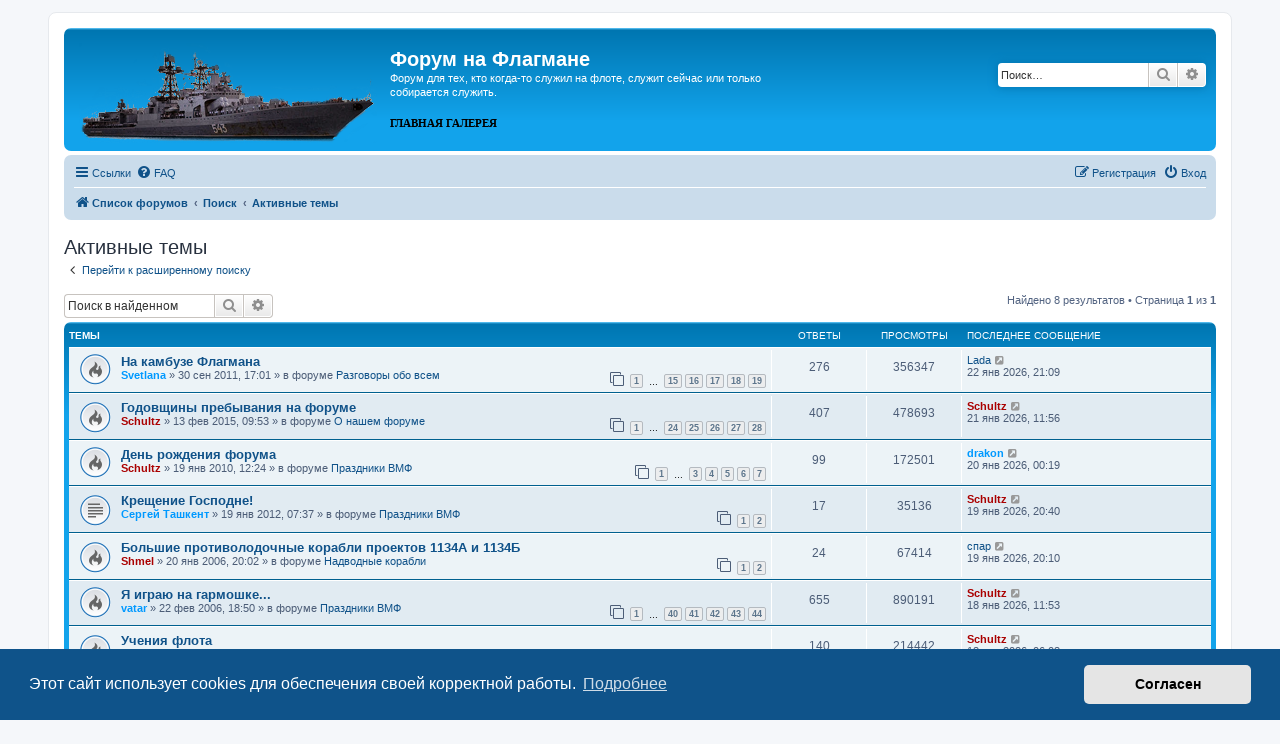

--- FILE ---
content_type: text/html; charset=UTF-8
request_url: https://vmf.net.ru/forums/search.php?search_id=active_topics&sid=7d964aabb1158db38dce0d5073d83edb
body_size: 7655
content:
<!DOCTYPE html>
<html dir="ltr" lang="ru">
<head>
<meta charset="utf-8" />
<meta http-equiv="X-UA-Compatible" content="IE=edge">
<meta name="viewport" content="width=device-width, initial-scale=1" />

<title>Форум на Флагмане - Активные темы</title>



<!--
	phpBB style name: prosilver
	Based on style:   prosilver (this is the default phpBB3 style)
	Original author:  Tom Beddard ( http://www.subBlue.com/ )
	Modified by:
-->

<link href="./assets/css/font-awesome.min.css?assets_version=28" rel="stylesheet">
<link href="./styles/prosilver/theme/stylesheet.css?assets_version=28" rel="stylesheet">
<link href="./styles/prosilver/theme/ru/stylesheet.css?assets_version=28" rel="stylesheet">



	<link href="./assets/cookieconsent/cookieconsent.min.css?assets_version=28" rel="stylesheet">

<!--[if lte IE 9]>
	<link href="./styles/prosilver/theme/tweaks.css?assets_version=28" rel="stylesheet">
<![endif]-->





</head>
<body id="phpbb" class="nojs notouch section-search ltr ">


<div id="wrap" class="wrap">
	<a id="top" class="top-anchor" accesskey="t"></a>
	<div id="page-header">
		<div class="headerbar" role="banner">
					<div class="inner">

			<div id="site-description" class="site-description">
		<a id="logo" class="logo" href="./index.php?sid=d7a8ee95378e0a95e8972ea25e56a51f" title="Список форумов">
					<!-- <span class="site_logo"></span> -->
					<img src="https://vmf.net.ru/photo/uploads/monthly_2021_06/logo_vmf.png.2c86f5254d46e93acb3bc147d5c8b350.png" alt="ФЛАГМАН">
				</a>
				<h1>Форум на Флагмане</h1>
				<p>Форум для тех, кто когда-то служил на флоте, служит сейчас или только собирается служить.</p>
				<p class="skiplink"><a href="#start_here">Пропустить</a></p>
				<b><font face="Verdana">
				<p> <a href="/"><font color="#000000">ГЛАВНАЯ</font></a> <a href="/photo/"><font color="#000000">ГАЛЕРЕЯ</font></a></font></b></p>
			</div>

									<div id="search-box" class="search-box search-header" role="search">
				<form action="./search.php?sid=d7a8ee95378e0a95e8972ea25e56a51f" method="get" id="search">
				<fieldset>
					<input name="keywords" id="keywords" type="search" maxlength="128" title="Ключевые слова" class="inputbox search tiny" size="20" value="" placeholder="Поиск…" />
					<button class="button button-search" type="submit" title="Поиск">
						<i class="icon fa-search fa-fw" aria-hidden="true"></i><span class="sr-only">Поиск</span>
					</button>
					<a href="./search.php?sid=d7a8ee95378e0a95e8972ea25e56a51f" class="button button-search-end" title="Расширенный поиск">
						<i class="icon fa-cog fa-fw" aria-hidden="true"></i><span class="sr-only">Расширенный поиск</span>
					</a>
					<input type="hidden" name="sid" value="d7a8ee95378e0a95e8972ea25e56a51f" />

				</fieldset>
				</form>
			</div>
						
			</div>
					</div>
				<div class="navbar" role="navigation">
	<div class="inner">

	<ul id="nav-main" class="nav-main linklist" role="menubar">

		<li id="quick-links" class="quick-links dropdown-container responsive-menu" data-skip-responsive="true">
			<a href="#" class="dropdown-trigger">
				<i class="icon fa-bars fa-fw" aria-hidden="true"></i><span>Ссылки</span>
			</a>
			<div class="dropdown">
				<div class="pointer"><div class="pointer-inner"></div></div>
				<ul class="dropdown-contents" role="menu">
					
											<li class="separator"></li>
																									<li>
								<a href="./search.php?search_id=unanswered&amp;sid=d7a8ee95378e0a95e8972ea25e56a51f" role="menuitem">
									<i class="icon fa-file-o fa-fw icon-gray" aria-hidden="true"></i><span>Темы без ответов</span>
								</a>
							</li>
							<li>
								<a href="./search.php?search_id=active_topics&amp;sid=d7a8ee95378e0a95e8972ea25e56a51f" role="menuitem">
									<i class="icon fa-file-o fa-fw icon-blue" aria-hidden="true"></i><span>Активные темы</span>
								</a>
							</li>
							<li class="separator"></li>
							<li>
								<a href="./search.php?sid=d7a8ee95378e0a95e8972ea25e56a51f" role="menuitem">
									<i class="icon fa-search fa-fw" aria-hidden="true"></i><span>Поиск</span>
								</a>
							</li>
					
										<li class="separator"></li>

									</ul>
			</div>
		</li>

				<li data-skip-responsive="true">
			<a href="/forums/help/faq?sid=d7a8ee95378e0a95e8972ea25e56a51f" rel="help" title="Часто задаваемые вопросы" role="menuitem">
				<i class="icon fa-question-circle fa-fw" aria-hidden="true"></i><span>FAQ</span>
			</a>
		</li>
						
			<li class="rightside"  data-skip-responsive="true">
			<a href="./ucp.php?mode=login&amp;redirect=search.php%3Fsearch_id%3Dactive_topics&amp;sid=d7a8ee95378e0a95e8972ea25e56a51f" title="Вход" accesskey="x" role="menuitem">
				<i class="icon fa-power-off fa-fw" aria-hidden="true"></i><span>Вход</span>
			</a>
		</li>
					<li class="rightside" data-skip-responsive="true">
				<a href="./ucp.php?mode=register&amp;sid=d7a8ee95378e0a95e8972ea25e56a51f" role="menuitem">
					<i class="icon fa-pencil-square-o  fa-fw" aria-hidden="true"></i><span>Регистрация</span>
				</a>
			</li>
						</ul>

	<ul id="nav-breadcrumbs" class="nav-breadcrumbs linklist navlinks" role="menubar">
				
		
		<li class="breadcrumbs" itemscope itemtype="https://schema.org/BreadcrumbList">

			
							<span class="crumb" itemtype="https://schema.org/ListItem" itemprop="itemListElement" itemscope><a itemprop="item" href="./index.php?sid=d7a8ee95378e0a95e8972ea25e56a51f" accesskey="h" data-navbar-reference="index"><i class="icon fa-home fa-fw"></i><span itemprop="name">Список форумов</span></a><meta itemprop="position" content="1" /></span>

											
								<span class="crumb" itemtype="https://schema.org/ListItem" itemprop="itemListElement" itemscope><a itemprop="item" href="./search.php?sid=d7a8ee95378e0a95e8972ea25e56a51f"><span itemprop="name">Поиск</span></a><meta itemprop="position" content="2" /></span>
															
								<span class="crumb" itemtype="https://schema.org/ListItem" itemprop="itemListElement" itemscope><a itemprop="item" href="./search.php?search_id=active_topics&amp;sid=d7a8ee95378e0a95e8972ea25e56a51f"><span itemprop="name">Активные темы</span></a><meta itemprop="position" content="3" /></span>
							
					</li>

		
					<li class="rightside responsive-search">
				<a href="./search.php?sid=d7a8ee95378e0a95e8972ea25e56a51f" title="Параметры расширенного поиска" role="menuitem">
					<i class="icon fa-search fa-fw" aria-hidden="true"></i><span class="sr-only">Поиск</span>
				</a>
			</li>
			</ul>

	</div>
</div>
	</div>

	
	<a id="start_here" class="anchor"></a>
	<div id="page-body" class="page-body" role="main">
		
		

<h2 class="searchresults-title">Активные темы</h2>

	<p class="advanced-search-link">
		<a class="arrow-left" href="./search.php?sid=d7a8ee95378e0a95e8972ea25e56a51f" title="Расширенный поиск">
			<i class="icon fa-angle-left fa-fw icon-black" aria-hidden="true"></i><span>Перейти к расширенному поиску</span>
		</a>
	</p>


	<div class="action-bar bar-top">

			<div class="search-box" role="search">
			<form method="post" action="./search.php?st=7&amp;sk=t&amp;sd=d&amp;sr=topics&amp;sid=d7a8ee95378e0a95e8972ea25e56a51f&amp;search_id=active_topics">
			<fieldset>
				<input class="inputbox search tiny" type="search" name="add_keywords" id="add_keywords" value="" placeholder="Поиск в найденном" />
				<button class="button button-search" type="submit" title="Поиск">
					<i class="icon fa-search fa-fw" aria-hidden="true"></i><span class="sr-only">Поиск</span>
				</button>
				<a href="./search.php?sid=d7a8ee95378e0a95e8972ea25e56a51f" class="button button-search-end" title="Расширенный поиск">
					<i class="icon fa-cog fa-fw" aria-hidden="true"></i><span class="sr-only">Расширенный поиск</span>
				</a>
			</fieldset>
			</form>
		</div>
	
		
		<div class="pagination">
						Найдено 8 результатов
							 &bull; Страница <strong>1</strong> из <strong>1</strong>
					</div>
	</div>


		<div class="forumbg">

		<div class="inner">
		<ul class="topiclist">
			<li class="header">
				<dl class="row-item">
					<dt><div class="list-inner">Темы</div></dt>
					<dd class="posts">Ответы</dd>
					<dd class="views">Просмотры</dd>
					<dd class="lastpost"><span>Последнее сообщение</span></dd>
									</dl>
			</li>
		</ul>
		<ul class="topiclist topics">

								<li class="row bg1">
				<dl class="row-item topic_read_hot">
					<dt title="В этой теме нет новых непрочитанных сообщений.">
												<div class="list-inner">
																					<a href="./viewtopic.php?t=1634&amp;sid=d7a8ee95378e0a95e8972ea25e56a51f" class="topictitle">На камбузе Флагмана</a>
																												<br />
							
															<div class="responsive-show" style="display: none;">
									Последнее сообщение  <a href="./memberlist.php?mode=viewprofile&amp;u=3229&amp;sid=d7a8ee95378e0a95e8972ea25e56a51f" class="username">Lada</a> &laquo; <a href="./viewtopic.php?p=35670&amp;sid=d7a8ee95378e0a95e8972ea25e56a51f#p35670" title="Перейти к последнему сообщению"><time datetime="2026-01-22T18:09:32+00:00">22 янв 2026, 21:09</time></a>
									<br />Добавлено в форуме <a href="./viewforum.php?f=18&amp;sid=d7a8ee95378e0a95e8972ea25e56a51f">Разговоры обо всем</a>
								</div>
							<span class="responsive-show left-box" style="display: none;">Ответы: <strong>276</strong></span>							
							<div class="responsive-hide left-box">
																																 <a href="./memberlist.php?mode=viewprofile&amp;u=1806&amp;sid=d7a8ee95378e0a95e8972ea25e56a51f" style="color: #0099FF;" class="username-coloured">Svetlana</a> &raquo; <time datetime="2011-09-30T13:01:41+00:00">30 сен 2011, 17:01</time> &raquo; в форуме <a href="./viewforum.php?f=18&amp;sid=d7a8ee95378e0a95e8972ea25e56a51f">Разговоры обо всем</a>
															</div>

														<div class="pagination">
								<span><i class="icon fa-clone fa-fw" aria-hidden="true"></i></span>
								<ul>
																	<li><a class="button" href="./viewtopic.php?t=1634&amp;sid=d7a8ee95378e0a95e8972ea25e56a51f">1</a></li>
																										<li class="ellipsis"><span>…</span></li>
																										<li><a class="button" href="./viewtopic.php?t=1634&amp;sid=d7a8ee95378e0a95e8972ea25e56a51f&amp;start=210">15</a></li>
																										<li><a class="button" href="./viewtopic.php?t=1634&amp;sid=d7a8ee95378e0a95e8972ea25e56a51f&amp;start=225">16</a></li>
																										<li><a class="button" href="./viewtopic.php?t=1634&amp;sid=d7a8ee95378e0a95e8972ea25e56a51f&amp;start=240">17</a></li>
																										<li><a class="button" href="./viewtopic.php?t=1634&amp;sid=d7a8ee95378e0a95e8972ea25e56a51f&amp;start=255">18</a></li>
																										<li><a class="button" href="./viewtopic.php?t=1634&amp;sid=d7a8ee95378e0a95e8972ea25e56a51f&amp;start=270">19</a></li>
																																																			</ul>
							</div>
							
													</div>
					</dt>
					<dd class="posts">276 <dfn>Ответы</dfn></dd>
					<dd class="views">356347 <dfn>Просмотры</dfn></dd>
					<dd class="lastpost">
						<span><dfn>Последнее сообщение </dfn> <a href="./memberlist.php?mode=viewprofile&amp;u=3229&amp;sid=d7a8ee95378e0a95e8972ea25e56a51f" class="username">Lada</a>															<a href="./viewtopic.php?p=35670&amp;sid=d7a8ee95378e0a95e8972ea25e56a51f#p35670" title="Перейти к последнему сообщению">
									<i class="icon fa-external-link-square fa-fw icon-lightgray icon-md" aria-hidden="true"></i><span class="sr-only"></span>
								</a>
														<br /><time datetime="2026-01-22T18:09:32+00:00">22 янв 2026, 21:09</time>
						</span>
					</dd>
									</dl>
			</li>
											<li class="row bg2">
				<dl class="row-item topic_read_hot">
					<dt title="В этой теме нет новых непрочитанных сообщений.">
												<div class="list-inner">
																					<a href="./viewtopic.php?t=2281&amp;sid=d7a8ee95378e0a95e8972ea25e56a51f" class="topictitle">Годовщины пребывания на форуме</a>
																												<br />
							
															<div class="responsive-show" style="display: none;">
									Последнее сообщение  <a href="./memberlist.php?mode=viewprofile&amp;u=5&amp;sid=d7a8ee95378e0a95e8972ea25e56a51f" style="color: #AA0000;" class="username-coloured">Schultz</a> &laquo; <a href="./viewtopic.php?p=35669&amp;sid=d7a8ee95378e0a95e8972ea25e56a51f#p35669" title="Перейти к последнему сообщению"><time datetime="2026-01-21T08:56:13+00:00">21 янв 2026, 11:56</time></a>
									<br />Добавлено в форуме <a href="./viewforum.php?f=3&amp;sid=d7a8ee95378e0a95e8972ea25e56a51f">О нашем форуме</a>
								</div>
							<span class="responsive-show left-box" style="display: none;">Ответы: <strong>407</strong></span>							
							<div class="responsive-hide left-box">
																																 <a href="./memberlist.php?mode=viewprofile&amp;u=5&amp;sid=d7a8ee95378e0a95e8972ea25e56a51f" style="color: #AA0000;" class="username-coloured">Schultz</a> &raquo; <time datetime="2015-02-13T06:53:18+00:00">13 фев 2015, 09:53</time> &raquo; в форуме <a href="./viewforum.php?f=3&amp;sid=d7a8ee95378e0a95e8972ea25e56a51f">О нашем форуме</a>
															</div>

														<div class="pagination">
								<span><i class="icon fa-clone fa-fw" aria-hidden="true"></i></span>
								<ul>
																	<li><a class="button" href="./viewtopic.php?t=2281&amp;sid=d7a8ee95378e0a95e8972ea25e56a51f">1</a></li>
																										<li class="ellipsis"><span>…</span></li>
																										<li><a class="button" href="./viewtopic.php?t=2281&amp;sid=d7a8ee95378e0a95e8972ea25e56a51f&amp;start=345">24</a></li>
																										<li><a class="button" href="./viewtopic.php?t=2281&amp;sid=d7a8ee95378e0a95e8972ea25e56a51f&amp;start=360">25</a></li>
																										<li><a class="button" href="./viewtopic.php?t=2281&amp;sid=d7a8ee95378e0a95e8972ea25e56a51f&amp;start=375">26</a></li>
																										<li><a class="button" href="./viewtopic.php?t=2281&amp;sid=d7a8ee95378e0a95e8972ea25e56a51f&amp;start=390">27</a></li>
																										<li><a class="button" href="./viewtopic.php?t=2281&amp;sid=d7a8ee95378e0a95e8972ea25e56a51f&amp;start=405">28</a></li>
																																																			</ul>
							</div>
							
													</div>
					</dt>
					<dd class="posts">407 <dfn>Ответы</dfn></dd>
					<dd class="views">478693 <dfn>Просмотры</dfn></dd>
					<dd class="lastpost">
						<span><dfn>Последнее сообщение </dfn> <a href="./memberlist.php?mode=viewprofile&amp;u=5&amp;sid=d7a8ee95378e0a95e8972ea25e56a51f" style="color: #AA0000;" class="username-coloured">Schultz</a>															<a href="./viewtopic.php?p=35669&amp;sid=d7a8ee95378e0a95e8972ea25e56a51f#p35669" title="Перейти к последнему сообщению">
									<i class="icon fa-external-link-square fa-fw icon-lightgray icon-md" aria-hidden="true"></i><span class="sr-only"></span>
								</a>
														<br /><time datetime="2026-01-21T08:56:13+00:00">21 янв 2026, 11:56</time>
						</span>
					</dd>
									</dl>
			</li>
											<li class="row bg1">
				<dl class="row-item topic_read_hot">
					<dt title="В этой теме нет новых непрочитанных сообщений.">
												<div class="list-inner">
																					<a href="./viewtopic.php?t=1169&amp;sid=d7a8ee95378e0a95e8972ea25e56a51f" class="topictitle">День рождения форума</a>
																												<br />
							
															<div class="responsive-show" style="display: none;">
									Последнее сообщение  <a href="./memberlist.php?mode=viewprofile&amp;u=8&amp;sid=d7a8ee95378e0a95e8972ea25e56a51f" style="color: #0099FF;" class="username-coloured">drakon</a> &laquo; <a href="./viewtopic.php?p=35667&amp;sid=d7a8ee95378e0a95e8972ea25e56a51f#p35667" title="Перейти к последнему сообщению"><time datetime="2026-01-19T21:19:30+00:00">20 янв 2026, 00:19</time></a>
									<br />Добавлено в форуме <a href="./viewforum.php?f=26&amp;sid=d7a8ee95378e0a95e8972ea25e56a51f">Праздники ВМФ</a>
								</div>
							<span class="responsive-show left-box" style="display: none;">Ответы: <strong>99</strong></span>							
							<div class="responsive-hide left-box">
																																 <a href="./memberlist.php?mode=viewprofile&amp;u=5&amp;sid=d7a8ee95378e0a95e8972ea25e56a51f" style="color: #AA0000;" class="username-coloured">Schultz</a> &raquo; <time datetime="2010-01-19T09:24:20+00:00">19 янв 2010, 12:24</time> &raquo; в форуме <a href="./viewforum.php?f=26&amp;sid=d7a8ee95378e0a95e8972ea25e56a51f">Праздники ВМФ</a>
															</div>

														<div class="pagination">
								<span><i class="icon fa-clone fa-fw" aria-hidden="true"></i></span>
								<ul>
																	<li><a class="button" href="./viewtopic.php?t=1169&amp;sid=d7a8ee95378e0a95e8972ea25e56a51f">1</a></li>
																										<li class="ellipsis"><span>…</span></li>
																										<li><a class="button" href="./viewtopic.php?t=1169&amp;sid=d7a8ee95378e0a95e8972ea25e56a51f&amp;start=30">3</a></li>
																										<li><a class="button" href="./viewtopic.php?t=1169&amp;sid=d7a8ee95378e0a95e8972ea25e56a51f&amp;start=45">4</a></li>
																										<li><a class="button" href="./viewtopic.php?t=1169&amp;sid=d7a8ee95378e0a95e8972ea25e56a51f&amp;start=60">5</a></li>
																										<li><a class="button" href="./viewtopic.php?t=1169&amp;sid=d7a8ee95378e0a95e8972ea25e56a51f&amp;start=75">6</a></li>
																										<li><a class="button" href="./viewtopic.php?t=1169&amp;sid=d7a8ee95378e0a95e8972ea25e56a51f&amp;start=90">7</a></li>
																																																			</ul>
							</div>
							
													</div>
					</dt>
					<dd class="posts">99 <dfn>Ответы</dfn></dd>
					<dd class="views">172501 <dfn>Просмотры</dfn></dd>
					<dd class="lastpost">
						<span><dfn>Последнее сообщение </dfn> <a href="./memberlist.php?mode=viewprofile&amp;u=8&amp;sid=d7a8ee95378e0a95e8972ea25e56a51f" style="color: #0099FF;" class="username-coloured">drakon</a>															<a href="./viewtopic.php?p=35667&amp;sid=d7a8ee95378e0a95e8972ea25e56a51f#p35667" title="Перейти к последнему сообщению">
									<i class="icon fa-external-link-square fa-fw icon-lightgray icon-md" aria-hidden="true"></i><span class="sr-only"></span>
								</a>
														<br /><time datetime="2026-01-19T21:19:30+00:00">20 янв 2026, 00:19</time>
						</span>
					</dd>
									</dl>
			</li>
											<li class="row bg2">
				<dl class="row-item topic_read">
					<dt title="В этой теме нет новых непрочитанных сообщений.">
												<div class="list-inner">
																					<a href="./viewtopic.php?t=1766&amp;sid=d7a8ee95378e0a95e8972ea25e56a51f" class="topictitle">Крещение Господне!</a>
																												<br />
							
															<div class="responsive-show" style="display: none;">
									Последнее сообщение  <a href="./memberlist.php?mode=viewprofile&amp;u=5&amp;sid=d7a8ee95378e0a95e8972ea25e56a51f" style="color: #AA0000;" class="username-coloured">Schultz</a> &laquo; <a href="./viewtopic.php?p=35665&amp;sid=d7a8ee95378e0a95e8972ea25e56a51f#p35665" title="Перейти к последнему сообщению"><time datetime="2026-01-19T17:40:45+00:00">19 янв 2026, 20:40</time></a>
									<br />Добавлено в форуме <a href="./viewforum.php?f=26&amp;sid=d7a8ee95378e0a95e8972ea25e56a51f">Праздники ВМФ</a>
								</div>
							<span class="responsive-show left-box" style="display: none;">Ответы: <strong>17</strong></span>							
							<div class="responsive-hide left-box">
																																 <a href="./memberlist.php?mode=viewprofile&amp;u=2675&amp;sid=d7a8ee95378e0a95e8972ea25e56a51f" style="color: #0099FF;" class="username-coloured">Сергей Ташкент</a> &raquo; <time datetime="2012-01-19T03:37:36+00:00">19 янв 2012, 07:37</time> &raquo; в форуме <a href="./viewforum.php?f=26&amp;sid=d7a8ee95378e0a95e8972ea25e56a51f">Праздники ВМФ</a>
															</div>

														<div class="pagination">
								<span><i class="icon fa-clone fa-fw" aria-hidden="true"></i></span>
								<ul>
																	<li><a class="button" href="./viewtopic.php?t=1766&amp;sid=d7a8ee95378e0a95e8972ea25e56a51f">1</a></li>
																										<li><a class="button" href="./viewtopic.php?t=1766&amp;sid=d7a8ee95378e0a95e8972ea25e56a51f&amp;start=15">2</a></li>
																																																			</ul>
							</div>
							
													</div>
					</dt>
					<dd class="posts">17 <dfn>Ответы</dfn></dd>
					<dd class="views">35136 <dfn>Просмотры</dfn></dd>
					<dd class="lastpost">
						<span><dfn>Последнее сообщение </dfn> <a href="./memberlist.php?mode=viewprofile&amp;u=5&amp;sid=d7a8ee95378e0a95e8972ea25e56a51f" style="color: #AA0000;" class="username-coloured">Schultz</a>															<a href="./viewtopic.php?p=35665&amp;sid=d7a8ee95378e0a95e8972ea25e56a51f#p35665" title="Перейти к последнему сообщению">
									<i class="icon fa-external-link-square fa-fw icon-lightgray icon-md" aria-hidden="true"></i><span class="sr-only"></span>
								</a>
														<br /><time datetime="2026-01-19T17:40:45+00:00">19 янв 2026, 20:40</time>
						</span>
					</dd>
									</dl>
			</li>
											<li class="row bg1">
				<dl class="row-item topic_read_hot">
					<dt title="В этой теме нет новых непрочитанных сообщений.">
												<div class="list-inner">
																					<a href="./viewtopic.php?t=16&amp;sid=d7a8ee95378e0a95e8972ea25e56a51f" class="topictitle">Большие противолодочные корабли проектов 1134А и 1134Б</a>
																												<br />
							
															<div class="responsive-show" style="display: none;">
									Последнее сообщение  <a href="./memberlist.php?mode=viewprofile&amp;u=5385&amp;sid=d7a8ee95378e0a95e8972ea25e56a51f" class="username">спар</a> &laquo; <a href="./viewtopic.php?p=35662&amp;sid=d7a8ee95378e0a95e8972ea25e56a51f#p35662" title="Перейти к последнему сообщению"><time datetime="2026-01-19T17:10:56+00:00">19 янв 2026, 20:10</time></a>
									<br />Добавлено в форуме <a href="./viewforum.php?f=4&amp;sid=d7a8ee95378e0a95e8972ea25e56a51f">Надводные корабли</a>
								</div>
							<span class="responsive-show left-box" style="display: none;">Ответы: <strong>24</strong></span>							
							<div class="responsive-hide left-box">
																																 <a href="./memberlist.php?mode=viewprofile&amp;u=3&amp;sid=d7a8ee95378e0a95e8972ea25e56a51f" style="color: #AA0000;" class="username-coloured">Shmel</a> &raquo; <time datetime="2006-01-20T17:02:53+00:00">20 янв 2006, 20:02</time> &raquo; в форуме <a href="./viewforum.php?f=4&amp;sid=d7a8ee95378e0a95e8972ea25e56a51f">Надводные корабли</a>
															</div>

														<div class="pagination">
								<span><i class="icon fa-clone fa-fw" aria-hidden="true"></i></span>
								<ul>
																	<li><a class="button" href="./viewtopic.php?t=16&amp;sid=d7a8ee95378e0a95e8972ea25e56a51f">1</a></li>
																										<li><a class="button" href="./viewtopic.php?t=16&amp;sid=d7a8ee95378e0a95e8972ea25e56a51f&amp;start=15">2</a></li>
																																																			</ul>
							</div>
							
													</div>
					</dt>
					<dd class="posts">24 <dfn>Ответы</dfn></dd>
					<dd class="views">67414 <dfn>Просмотры</dfn></dd>
					<dd class="lastpost">
						<span><dfn>Последнее сообщение </dfn> <a href="./memberlist.php?mode=viewprofile&amp;u=5385&amp;sid=d7a8ee95378e0a95e8972ea25e56a51f" class="username">спар</a>															<a href="./viewtopic.php?p=35662&amp;sid=d7a8ee95378e0a95e8972ea25e56a51f#p35662" title="Перейти к последнему сообщению">
									<i class="icon fa-external-link-square fa-fw icon-lightgray icon-md" aria-hidden="true"></i><span class="sr-only"></span>
								</a>
														<br /><time datetime="2026-01-19T17:10:56+00:00">19 янв 2026, 20:10</time>
						</span>
					</dd>
									</dl>
			</li>
											<li class="row bg2">
				<dl class="row-item topic_read_hot">
					<dt title="В этой теме нет новых непрочитанных сообщений.">
												<div class="list-inner">
																					<a href="./viewtopic.php?t=444&amp;sid=d7a8ee95378e0a95e8972ea25e56a51f" class="topictitle">Я играю на гармошке...</a>
																												<br />
							
															<div class="responsive-show" style="display: none;">
									Последнее сообщение  <a href="./memberlist.php?mode=viewprofile&amp;u=5&amp;sid=d7a8ee95378e0a95e8972ea25e56a51f" style="color: #AA0000;" class="username-coloured">Schultz</a> &laquo; <a href="./viewtopic.php?p=35660&amp;sid=d7a8ee95378e0a95e8972ea25e56a51f#p35660" title="Перейти к последнему сообщению"><time datetime="2026-01-18T08:53:29+00:00">18 янв 2026, 11:53</time></a>
									<br />Добавлено в форуме <a href="./viewforum.php?f=26&amp;sid=d7a8ee95378e0a95e8972ea25e56a51f">Праздники ВМФ</a>
								</div>
							<span class="responsive-show left-box" style="display: none;">Ответы: <strong>655</strong></span>							
							<div class="responsive-hide left-box">
																																 <a href="./memberlist.php?mode=viewprofile&amp;u=6&amp;sid=d7a8ee95378e0a95e8972ea25e56a51f" style="color: #0099FF;" class="username-coloured">vatar</a> &raquo; <time datetime="2006-02-22T15:50:03+00:00">22 фев 2006, 18:50</time> &raquo; в форуме <a href="./viewforum.php?f=26&amp;sid=d7a8ee95378e0a95e8972ea25e56a51f">Праздники ВМФ</a>
															</div>

														<div class="pagination">
								<span><i class="icon fa-clone fa-fw" aria-hidden="true"></i></span>
								<ul>
																	<li><a class="button" href="./viewtopic.php?t=444&amp;sid=d7a8ee95378e0a95e8972ea25e56a51f">1</a></li>
																										<li class="ellipsis"><span>…</span></li>
																										<li><a class="button" href="./viewtopic.php?t=444&amp;sid=d7a8ee95378e0a95e8972ea25e56a51f&amp;start=585">40</a></li>
																										<li><a class="button" href="./viewtopic.php?t=444&amp;sid=d7a8ee95378e0a95e8972ea25e56a51f&amp;start=600">41</a></li>
																										<li><a class="button" href="./viewtopic.php?t=444&amp;sid=d7a8ee95378e0a95e8972ea25e56a51f&amp;start=615">42</a></li>
																										<li><a class="button" href="./viewtopic.php?t=444&amp;sid=d7a8ee95378e0a95e8972ea25e56a51f&amp;start=630">43</a></li>
																										<li><a class="button" href="./viewtopic.php?t=444&amp;sid=d7a8ee95378e0a95e8972ea25e56a51f&amp;start=645">44</a></li>
																																																			</ul>
							</div>
							
													</div>
					</dt>
					<dd class="posts">655 <dfn>Ответы</dfn></dd>
					<dd class="views">890191 <dfn>Просмотры</dfn></dd>
					<dd class="lastpost">
						<span><dfn>Последнее сообщение </dfn> <a href="./memberlist.php?mode=viewprofile&amp;u=5&amp;sid=d7a8ee95378e0a95e8972ea25e56a51f" style="color: #AA0000;" class="username-coloured">Schultz</a>															<a href="./viewtopic.php?p=35660&amp;sid=d7a8ee95378e0a95e8972ea25e56a51f#p35660" title="Перейти к последнему сообщению">
									<i class="icon fa-external-link-square fa-fw icon-lightgray icon-md" aria-hidden="true"></i><span class="sr-only"></span>
								</a>
														<br /><time datetime="2026-01-18T08:53:29+00:00">18 янв 2026, 11:53</time>
						</span>
					</dd>
									</dl>
			</li>
											<li class="row bg1">
				<dl class="row-item topic_read_hot">
					<dt title="В этой теме нет новых непрочитанных сообщений.">
												<div class="list-inner">
																					<a href="./viewtopic.php?t=1421&amp;sid=d7a8ee95378e0a95e8972ea25e56a51f" class="topictitle">Учения флота</a>
																												<br />
							
															<div class="responsive-show" style="display: none;">
									Последнее сообщение  <a href="./memberlist.php?mode=viewprofile&amp;u=5&amp;sid=d7a8ee95378e0a95e8972ea25e56a51f" style="color: #AA0000;" class="username-coloured">Schultz</a> &laquo; <a href="./viewtopic.php?p=35659&amp;sid=d7a8ee95378e0a95e8972ea25e56a51f#p35659" title="Перейти к последнему сообщению"><time datetime="2026-01-18T03:08:13+00:00">18 янв 2026, 06:08</time></a>
									<br />Добавлено в форуме <a href="./viewforum.php?f=2&amp;sid=d7a8ee95378e0a95e8972ea25e56a51f">Новости и информация о ВМФ</a>
								</div>
							<span class="responsive-show left-box" style="display: none;">Ответы: <strong>140</strong></span>							
							<div class="responsive-hide left-box">
																																 <a href="./memberlist.php?mode=viewprofile&amp;u=96&amp;sid=d7a8ee95378e0a95e8972ea25e56a51f" style="color: #330000;" class="username-coloured">MuRena</a> &raquo; <time datetime="2011-02-15T08:21:59+00:00">15 фев 2011, 11:21</time> &raquo; в форуме <a href="./viewforum.php?f=2&amp;sid=d7a8ee95378e0a95e8972ea25e56a51f">Новости и информация о ВМФ</a>
															</div>

														<div class="pagination">
								<span><i class="icon fa-clone fa-fw" aria-hidden="true"></i></span>
								<ul>
																	<li><a class="button" href="./viewtopic.php?t=1421&amp;sid=d7a8ee95378e0a95e8972ea25e56a51f">1</a></li>
																										<li class="ellipsis"><span>…</span></li>
																										<li><a class="button" href="./viewtopic.php?t=1421&amp;sid=d7a8ee95378e0a95e8972ea25e56a51f&amp;start=75">6</a></li>
																										<li><a class="button" href="./viewtopic.php?t=1421&amp;sid=d7a8ee95378e0a95e8972ea25e56a51f&amp;start=90">7</a></li>
																										<li><a class="button" href="./viewtopic.php?t=1421&amp;sid=d7a8ee95378e0a95e8972ea25e56a51f&amp;start=105">8</a></li>
																										<li><a class="button" href="./viewtopic.php?t=1421&amp;sid=d7a8ee95378e0a95e8972ea25e56a51f&amp;start=120">9</a></li>
																										<li><a class="button" href="./viewtopic.php?t=1421&amp;sid=d7a8ee95378e0a95e8972ea25e56a51f&amp;start=135">10</a></li>
																																																			</ul>
							</div>
							
													</div>
					</dt>
					<dd class="posts">140 <dfn>Ответы</dfn></dd>
					<dd class="views">214442 <dfn>Просмотры</dfn></dd>
					<dd class="lastpost">
						<span><dfn>Последнее сообщение </dfn> <a href="./memberlist.php?mode=viewprofile&amp;u=5&amp;sid=d7a8ee95378e0a95e8972ea25e56a51f" style="color: #AA0000;" class="username-coloured">Schultz</a>															<a href="./viewtopic.php?p=35659&amp;sid=d7a8ee95378e0a95e8972ea25e56a51f#p35659" title="Перейти к последнему сообщению">
									<i class="icon fa-external-link-square fa-fw icon-lightgray icon-md" aria-hidden="true"></i><span class="sr-only"></span>
								</a>
														<br /><time datetime="2026-01-18T03:08:13+00:00">18 янв 2026, 06:08</time>
						</span>
					</dd>
									</dl>
			</li>
											<li class="row bg2">
				<dl class="row-item topic_read">
					<dt title="В этой теме нет новых непрочитанных сообщений.">
												<div class="list-inner">
																					<a href="./viewtopic.php?t=936&amp;sid=d7a8ee95378e0a95e8972ea25e56a51f" class="topictitle">Сегодня 95 лет со дня рождения Маринеско А.И.</a>
																												<br />
							
															<div class="responsive-show" style="display: none;">
									Последнее сообщение  <a href="./memberlist.php?mode=viewprofile&amp;u=5&amp;sid=d7a8ee95378e0a95e8972ea25e56a51f" style="color: #AA0000;" class="username-coloured">Schultz</a> &laquo; <a href="./viewtopic.php?p=35657&amp;sid=d7a8ee95378e0a95e8972ea25e56a51f#p35657" title="Перейти к последнему сообщению"><time datetime="2026-01-16T09:29:52+00:00">16 янв 2026, 12:29</time></a>
									<br />Добавлено в форуме <a href="./viewforum.php?f=26&amp;sid=d7a8ee95378e0a95e8972ea25e56a51f">Праздники ВМФ</a>
								</div>
							<span class="responsive-show left-box" style="display: none;">Ответы: <strong>17</strong></span>							
							<div class="responsive-hide left-box">
																																 <a href="./memberlist.php?mode=viewprofile&amp;u=111&amp;sid=d7a8ee95378e0a95e8972ea25e56a51f" style="color: #0099FF;" class="username-coloured">Delfa</a> &raquo; <time datetime="2008-01-15T10:53:06+00:00">15 янв 2008, 13:53</time> &raquo; в форуме <a href="./viewforum.php?f=26&amp;sid=d7a8ee95378e0a95e8972ea25e56a51f">Праздники ВМФ</a>
															</div>

														<div class="pagination">
								<span><i class="icon fa-clone fa-fw" aria-hidden="true"></i></span>
								<ul>
																	<li><a class="button" href="./viewtopic.php?t=936&amp;sid=d7a8ee95378e0a95e8972ea25e56a51f">1</a></li>
																										<li><a class="button" href="./viewtopic.php?t=936&amp;sid=d7a8ee95378e0a95e8972ea25e56a51f&amp;start=15">2</a></li>
																																																			</ul>
							</div>
							
													</div>
					</dt>
					<dd class="posts">17 <dfn>Ответы</dfn></dd>
					<dd class="views">26252 <dfn>Просмотры</dfn></dd>
					<dd class="lastpost">
						<span><dfn>Последнее сообщение </dfn> <a href="./memberlist.php?mode=viewprofile&amp;u=5&amp;sid=d7a8ee95378e0a95e8972ea25e56a51f" style="color: #AA0000;" class="username-coloured">Schultz</a>															<a href="./viewtopic.php?p=35657&amp;sid=d7a8ee95378e0a95e8972ea25e56a51f#p35657" title="Перейти к последнему сообщению">
									<i class="icon fa-external-link-square fa-fw icon-lightgray icon-md" aria-hidden="true"></i><span class="sr-only"></span>
								</a>
														<br /><time datetime="2026-01-16T09:29:52+00:00">16 янв 2026, 12:29</time>
						</span>
					</dd>
									</dl>
			</li>
							</ul>

		</div>
	</div>
	

<div class="action-bar bottom">
		<form method="post" action="./search.php?st=7&amp;sk=t&amp;sd=d&amp;sr=topics&amp;sid=d7a8ee95378e0a95e8972ea25e56a51f&amp;search_id=active_topics">
		<div class="dropdown-container dropdown-container-left dropdown-button-control sort-tools">
	<span title="Настройки отображения и сортировки" class="button button-secondary dropdown-trigger dropdown-select">
		<i class="icon fa-sort-amount-asc fa-fw" aria-hidden="true"></i>
		<span class="caret"><i class="icon fa-sort-down fa-fw" aria-hidden="true"></i></span>
	</span>
	<div class="dropdown hidden">
		<div class="pointer"><div class="pointer-inner"></div></div>
		<div class="dropdown-contents">
			<fieldset class="display-options">
							<label>Показать: <select name="st" id="st"><option value="0">Все дни</option><option value="1">1 день</option><option value="7" selected="selected">7 дней</option><option value="14">2 недели</option><option value="30">1 месяц</option><option value="90">3 месяца</option><option value="180">6 месяцев</option><option value="365">1 год</option></select></label>
								<hr class="dashed" />
				<input type="submit" class="button2" name="sort" value="Перейти" />
						</fieldset>
		</div>
	</div>
</div>
	</form>
		
	<div class="pagination">
		Найдено 8 результатов
					 &bull; Страница <strong>1</strong> из <strong>1</strong>
			</div>
</div>

<div class="action-bar actions-jump">
		<p class="jumpbox-return">
		<a class="left-box arrow-left" href="./search.php?sid=d7a8ee95378e0a95e8972ea25e56a51f" title="Расширенный поиск" accesskey="r">
			<i class="icon fa-angle-left fa-fw icon-black" aria-hidden="true"></i><span>Перейти к расширенному поиску</span>
		</a>
	</p>
	
		<div class="jumpbox dropdown-container dropdown-container-right dropdown-up dropdown-left dropdown-button-control" id="jumpbox">
			<span title="Перейти" class="button button-secondary dropdown-trigger dropdown-select">
				<span>Перейти</span>
				<span class="caret"><i class="icon fa-sort-down fa-fw" aria-hidden="true"></i></span>
			</span>
		<div class="dropdown">
			<div class="pointer"><div class="pointer-inner"></div></div>
			<ul class="dropdown-contents">
																				<li><a href="./viewforum.php?f=35&amp;sid=d7a8ee95378e0a95e8972ea25e56a51f" class="jumpbox-cat-link"> <span> Форум ВМФ</span></a></li>
																<li><a href="./viewforum.php?f=3&amp;sid=d7a8ee95378e0a95e8972ea25e56a51f" class="jumpbox-sub-link"><span class="spacer"></span> <span>&#8627; &nbsp; О нашем форуме</span></a></li>
																<li><a href="./viewforum.php?f=36&amp;sid=d7a8ee95378e0a95e8972ea25e56a51f" class="jumpbox-cat-link"> <span> Морские волки</span></a></li>
																<li><a href="./viewforum.php?f=4&amp;sid=d7a8ee95378e0a95e8972ea25e56a51f" class="jumpbox-sub-link"><span class="spacer"></span> <span>&#8627; &nbsp; Надводные корабли</span></a></li>
																<li><a href="./viewforum.php?f=5&amp;sid=d7a8ee95378e0a95e8972ea25e56a51f" class="jumpbox-sub-link"><span class="spacer"></span> <span>&#8627; &nbsp; Подводные лодки</span></a></li>
																<li><a href="./viewforum.php?f=7&amp;sid=d7a8ee95378e0a95e8972ea25e56a51f" class="jumpbox-sub-link"><span class="spacer"></span> <span>&#8627; &nbsp; Части и соединения</span></a></li>
																<li><a href="./viewforum.php?f=8&amp;sid=d7a8ee95378e0a95e8972ea25e56a51f" class="jumpbox-sub-link"><span class="spacer"></span> <span>&#8627; &nbsp; История флота</span></a></li>
																<li><a href="./viewforum.php?f=34&amp;sid=d7a8ee95378e0a95e8972ea25e56a51f" class="jumpbox-sub-link"><span class="spacer"></span> <span>&#8627; &nbsp; Командиры кораблей</span></a></li>
																<li><a href="./viewforum.php?f=29&amp;sid=d7a8ee95378e0a95e8972ea25e56a51f" class="jumpbox-sub-link"><span class="spacer"></span> <span>&#8627; &nbsp; История корабля</span></a></li>
																<li><a href="./viewforum.php?f=6&amp;sid=d7a8ee95378e0a95e8972ea25e56a51f" class="jumpbox-sub-link"><span class="spacer"></span> <span>&#8627; &nbsp; Катастрофы на море</span></a></li>
																<li><a href="./viewforum.php?f=27&amp;sid=d7a8ee95378e0a95e8972ea25e56a51f" class="jumpbox-sub-link"><span class="spacer"></span> <span>&#8627; &nbsp; Волгодонской клуб моряков-подводников ВМФ</span></a></li>
																<li><a href="./viewforum.php?f=32&amp;sid=d7a8ee95378e0a95e8972ea25e56a51f" class="jumpbox-sub-link"><span class="spacer"></span> <span>&#8627; &nbsp; Вымпелы кораблей и соединений</span></a></li>
																<li><a href="./viewforum.php?f=33&amp;sid=d7a8ee95378e0a95e8972ea25e56a51f" class="jumpbox-sub-link"><span class="spacer"></span> <span>&#8627; &nbsp; Значки кораблей и соединений</span></a></li>
																<li><a href="./viewforum.php?f=37&amp;sid=d7a8ee95378e0a95e8972ea25e56a51f" class="jumpbox-cat-link"> <span> События</span></a></li>
																<li><a href="./viewforum.php?f=2&amp;sid=d7a8ee95378e0a95e8972ea25e56a51f" class="jumpbox-sub-link"><span class="spacer"></span> <span>&#8627; &nbsp; Новости и информация о ВМФ</span></a></li>
																<li><a href="./viewforum.php?f=9&amp;sid=d7a8ee95378e0a95e8972ea25e56a51f" class="jumpbox-sub-link"><span class="spacer"></span> <span>&#8627; &nbsp; Газеты, журналы, TV</span></a></li>
																<li><a href="./viewforum.php?f=26&amp;sid=d7a8ee95378e0a95e8972ea25e56a51f" class="jumpbox-sub-link"><span class="spacer"></span> <span>&#8627; &nbsp; Праздники ВМФ</span></a></li>
																<li><a href="./viewforum.php?f=10&amp;sid=d7a8ee95378e0a95e8972ea25e56a51f" class="jumpbox-sub-link"><span class="spacer"></span> <span>&#8627; &nbsp; Книги</span></a></li>
																<li><a href="./viewforum.php?f=11&amp;sid=d7a8ee95378e0a95e8972ea25e56a51f" class="jumpbox-sub-link"><span class="spacer"></span> <span>&#8627; &nbsp; Кино</span></a></li>
																<li><a href="./viewforum.php?f=1&amp;sid=d7a8ee95378e0a95e8972ea25e56a51f" class="jumpbox-sub-link"><span class="spacer"></span> <span>&#8627; &nbsp; Исторический раздел</span></a></li>
																<li><a href="./viewforum.php?f=53&amp;sid=d7a8ee95378e0a95e8972ea25e56a51f" class="jumpbox-sub-link"><span class="spacer"></span> <span>&#8627; &nbsp; Общество и политика</span></a></li>
																<li><a href="./viewforum.php?f=38&amp;sid=d7a8ee95378e0a95e8972ea25e56a51f" class="jumpbox-cat-link"> <span> Поиск сослуживцев</span></a></li>
																<li><a href="./viewforum.php?f=12&amp;sid=d7a8ee95378e0a95e8972ea25e56a51f" class="jumpbox-sub-link"><span class="spacer"></span> <span>&#8627; &nbsp; Поиск сослуживцев по кораблям, частям, учебным заведениям</span></a></li>
																<li><a href="./viewforum.php?f=41&amp;sid=d7a8ee95378e0a95e8972ea25e56a51f" class="jumpbox-cat-link"> <span> Служивый</span></a></li>
																<li><a href="./viewforum.php?f=23&amp;sid=d7a8ee95378e0a95e8972ea25e56a51f" class="jumpbox-sub-link"><span class="spacer"></span> <span>&#8627; &nbsp; Служивый</span></a></li>
																<li><a href="./viewforum.php?f=30&amp;sid=d7a8ee95378e0a95e8972ea25e56a51f" class="jumpbox-sub-link"><span class="spacer"></span> <span>&#8627; &nbsp; Командирская воля</span></a></li>
																<li><a href="./viewforum.php?f=54&amp;sid=d7a8ee95378e0a95e8972ea25e56a51f" class="jumpbox-sub-link"><span class="spacer"></span> <span>&#8627; &nbsp; Места нашей службы</span></a></li>
																<li><a href="./viewforum.php?f=40&amp;sid=d7a8ee95378e0a95e8972ea25e56a51f" class="jumpbox-cat-link"> <span> Призывникам и гражданским</span></a></li>
																<li><a href="./viewforum.php?f=17&amp;sid=d7a8ee95378e0a95e8972ea25e56a51f" class="jumpbox-sub-link"><span class="spacer"></span> <span>&#8627; &nbsp; Флот в вопросах и ответах</span></a></li>
																<li><a href="./viewforum.php?f=39&amp;sid=d7a8ee95378e0a95e8972ea25e56a51f" class="jumpbox-cat-link"> <span> Юмор</span></a></li>
																<li><a href="./viewforum.php?f=13&amp;sid=d7a8ee95378e0a95e8972ea25e56a51f" class="jumpbox-sub-link"><span class="spacer"></span> <span>&#8627; &nbsp; Анекдоты</span></a></li>
																<li><a href="./viewforum.php?f=14&amp;sid=d7a8ee95378e0a95e8972ea25e56a51f" class="jumpbox-sub-link"><span class="spacer"></span> <span>&#8627; &nbsp; Афоризмы</span></a></li>
																<li><a href="./viewforum.php?f=15&amp;sid=d7a8ee95378e0a95e8972ea25e56a51f" class="jumpbox-sub-link"><span class="spacer"></span> <span>&#8627; &nbsp; Веселые истории</span></a></li>
																<li><a href="./viewforum.php?f=16&amp;sid=d7a8ee95378e0a95e8972ea25e56a51f" class="jumpbox-sub-link"><span class="spacer"></span> <span>&#8627; &nbsp; Байки</span></a></li>
																<li><a href="./viewforum.php?f=42&amp;sid=d7a8ee95378e0a95e8972ea25e56a51f" class="jumpbox-cat-link"> <span> Кают-компания</span></a></li>
																<li><a href="./viewforum.php?f=18&amp;sid=d7a8ee95378e0a95e8972ea25e56a51f" class="jumpbox-sub-link"><span class="spacer"></span> <span>&#8627; &nbsp; Разговоры обо всем</span></a></li>
																<li><a href="./viewforum.php?f=49&amp;sid=d7a8ee95378e0a95e8972ea25e56a51f" class="jumpbox-sub-link"><span class="spacer"></span> <span>&#8627; &nbsp; Форумные игры</span></a></li>
																<li><a href="./viewforum.php?f=45&amp;sid=d7a8ee95378e0a95e8972ea25e56a51f" class="jumpbox-sub-link"><span class="spacer"></span> <span>&#8627; &nbsp; Корабельный магазин</span></a></li>
																<li><a href="./viewforum.php?f=28&amp;sid=d7a8ee95378e0a95e8972ea25e56a51f" class="jumpbox-sub-link"><span class="spacer"></span> <span>&#8627; &nbsp; Немного о себе</span></a></li>
																<li><a href="./viewforum.php?f=55&amp;sid=d7a8ee95378e0a95e8972ea25e56a51f" class="jumpbox-sub-link"><span class="spacer"></span> <span>&#8627; &nbsp; Все о музыке и  искусстве</span></a></li>
																<li><a href="./viewforum.php?f=43&amp;sid=d7a8ee95378e0a95e8972ea25e56a51f" class="jumpbox-cat-link"> <span> Сервис помощи пользователям</span></a></li>
																<li><a href="./viewforum.php?f=20&amp;sid=d7a8ee95378e0a95e8972ea25e56a51f" class="jumpbox-sub-link"><span class="spacer"></span> <span>&#8627; &nbsp; Техническая помощь</span></a></li>
																<li><a href="./viewforum.php?f=50&amp;sid=d7a8ee95378e0a95e8972ea25e56a51f" class="jumpbox-sub-link"><span class="spacer"></span> <span>&#8627; &nbsp; Техническая разработка</span></a></li>
																<li><a href="./viewforum.php?f=47&amp;sid=d7a8ee95378e0a95e8972ea25e56a51f" class="jumpbox-cat-link"> <span> Архив</span></a></li>
																<li><a href="./viewforum.php?f=48&amp;sid=d7a8ee95378e0a95e8972ea25e56a51f" class="jumpbox-sub-link"><span class="spacer"></span> <span>&#8627; &nbsp; Архив форума</span></a></li>
											</ul>
		</div>
	</div>

	</div>

			</div>


<div id="page-footer" class="page-footer" role="contentinfo">
	<div class="navbar" role="navigation">
	<div class="inner">

	<ul id="nav-footer" class="nav-footer linklist" role="menubar">
		<li class="breadcrumbs">
									<span class="crumb"><a href="./index.php?sid=d7a8ee95378e0a95e8972ea25e56a51f" data-navbar-reference="index"><i class="icon fa-home fa-fw" aria-hidden="true"></i><span>Список форумов</span></a></span>					</li>
		
				<li class="rightside">Часовой пояс: <span title="Европа/Москва">UTC+03:00</span></li>
							<li class="rightside">
				<a href="./ucp.php?mode=delete_cookies&amp;sid=d7a8ee95378e0a95e8972ea25e56a51f" data-ajax="true" data-refresh="true" role="menuitem">
					<i class="icon fa-trash fa-fw" aria-hidden="true"></i><span>Удалить cookies</span>
				</a>
			</li>
														</ul>

	</div>
</div>

	<div class="copyright">
				<p class="footer-row">
			<span class="footer-copyright">Создано на основе <a href="https://www.phpbb.com/">phpBB</a>&reg; Forum Software &copy; phpBB Limited</span>
		</p>
				<p class="footer-row">
			<span class="footer-copyright"><a href="https://www.phpbbguru.net">Русская поддержка phpBB</a></span>
		</p>
						<p class="footer-row" role="menu">
			<a class="footer-link" href="./ucp.php?mode=privacy&amp;sid=d7a8ee95378e0a95e8972ea25e56a51f" title="Конфиденциальность" role="menuitem">
				<span class="footer-link-text">Конфиденциальность</span>
			</a>
			|
			<a class="footer-link" href="./ucp.php?mode=terms&amp;sid=d7a8ee95378e0a95e8972ea25e56a51f" title="Правила" role="menuitem">
				<span class="footer-link-text">Правила</span>
			</a>
		</p>
					</div>

	<div id="darkenwrapper" class="darkenwrapper" data-ajax-error-title="Ошибка AJAX" data-ajax-error-text="При обработке запроса произошла ошибка." data-ajax-error-text-abort="Запрос прерван пользователем." data-ajax-error-text-timeout="Время запроса истекло; повторите попытку." data-ajax-error-text-parsererror="При выполнении запроса возникла непредвиденная ошибка, и сервер вернул неверный ответ.">
		<div id="darken" class="darken">&nbsp;</div>
	</div>

	<div id="phpbb_alert" class="phpbb_alert" data-l-err="Ошибка" data-l-timeout-processing-req="Время выполнения запроса истекло.">
		<a href="#" class="alert_close">
			<i class="icon fa-times-circle fa-fw" aria-hidden="true"></i>
		</a>
		<h3 class="alert_title">&nbsp;</h3><p class="alert_text"></p>
	</div>
	<div id="phpbb_confirm" class="phpbb_alert">
		<a href="#" class="alert_close">
			<i class="icon fa-times-circle fa-fw" aria-hidden="true"></i>
		</a>
		<div class="alert_text"></div>
	</div>
</div>

</div>

<div>
	<a id="bottom" class="anchor" accesskey="z"></a>
	</div>

<script src="./assets/javascript/jquery-3.6.0.min.js?assets_version=28"></script>
<script src="./assets/javascript/core.js?assets_version=28"></script>

	<script src="./assets/cookieconsent/cookieconsent.min.js?assets_version=28"></script>
	<script>
		if (typeof window.cookieconsent === "object") {
			window.addEventListener("load", function(){
				window.cookieconsent.initialise({
					"palette": {
						"popup": {
							"background": "#0F538A"
						},
						"button": {
							"background": "#E5E5E5"
						}
					},
					"theme": "classic",
					"content": {
						"message": "\u042D\u0442\u043E\u0442\u0020\u0441\u0430\u0439\u0442\u0020\u0438\u0441\u043F\u043E\u043B\u044C\u0437\u0443\u0435\u0442\u0020cookies\u0020\u0434\u043B\u044F\u0020\u043E\u0431\u0435\u0441\u043F\u0435\u0447\u0435\u043D\u0438\u044F\u0020\u0441\u0432\u043E\u0435\u0439\u0020\u043A\u043E\u0440\u0440\u0435\u043A\u0442\u043D\u043E\u0439\u0020\u0440\u0430\u0431\u043E\u0442\u044B.",
						"dismiss": "\u0421\u043E\u0433\u043B\u0430\u0441\u0435\u043D",
						"link": "\u041F\u043E\u0434\u0440\u043E\u0431\u043D\u0435\u0435",
						"href": "./ucp.php?mode=privacy&amp;sid=d7a8ee95378e0a95e8972ea25e56a51f"
					}
				});
			});
		}
	</script>


<script src="./styles/prosilver/template/forum_fn.js?assets_version=28"></script>
<script src="./styles/prosilver/template/ajax.js?assets_version=28"></script>



</body>
</html>
